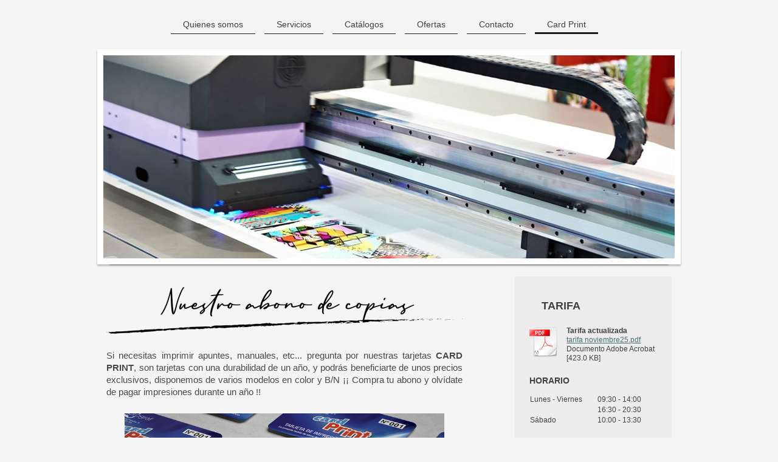

--- FILE ---
content_type: text/html; charset=UTF-8
request_url: https://www.lcsreprograf.es//card-print/
body_size: 8523
content:
<!DOCTYPE html>
<html lang="es"  ><head prefix="og: http://ogp.me/ns# fb: http://ogp.me/ns/fb# business: http://ogp.me/ns/business#">
    <meta http-equiv="Content-Type" content="text/html; charset=utf-8"/>
    <meta name="generator" content="IONOS MyWebsite"/>
        
    <link rel="dns-prefetch" href="//cdn.website-start.de/"/>
    <link rel="dns-prefetch" href="//104.mod.mywebsite-editor.com"/>
    <link rel="dns-prefetch" href="https://104.sb.mywebsite-editor.com/"/>
    <link rel="shortcut icon" href="https://www.lcsreprograf.es/s/misc/favicon.png?1587892867"/>
        <link rel="apple-touch-icon" href="https://www.lcsreprograf.es/s/misc/touchicon.png?1587892811"/>
        <title>Tarjeta Cliente ~ LCS-Reprograf</title>
    <style type="text/css">@media screen and (max-device-width: 1024px) {.diyw a.switchViewWeb {display: inline !important;}}</style>
    <style type="text/css">@media screen and (min-device-width: 1024px) {
            .mediumScreenDisabled { display:block }
            .smallScreenDisabled { display:block }
        }
        @media screen and (max-device-width: 1024px) { .mediumScreenDisabled { display:none } }
        @media screen and (max-device-width: 568px) { .smallScreenDisabled { display:none } }
                @media screen and (min-width: 1024px) {
            .mobilepreview .mediumScreenDisabled { display:block }
            .mobilepreview .smallScreenDisabled { display:block }
        }
        @media screen and (max-width: 1024px) { .mobilepreview .mediumScreenDisabled { display:none } }
        @media screen and (max-width: 568px) { .mobilepreview .smallScreenDisabled { display:none } }</style>
    <meta name="viewport" content="width=device-width, initial-scale=1, maximum-scale=1, minimal-ui"/>

<meta name="format-detection" content="telephone=no"/>
        <meta name="keywords" content="copistería, imprenta, imprimir, fotocopiar, escanear, encuadernar, profesional, ventajoso"/>
            <meta name="description" content="Aprovéchate de las ventajas que te ofrecemos al hacerte la Tarjeta Cliente Card Print, consigue fabulosos descuentos, consulta las bases."/>
            <meta name="robots" content="index,follow"/>
        <link href="//cdn.website-start.de/templates/2113/style.css?1763478093678" rel="stylesheet" type="text/css"/>
    <link href="https://www.lcsreprograf.es/s/style/theming.css?1706611985" rel="stylesheet" type="text/css"/>
    <link href="//cdn.website-start.de/app/cdn/min/group/web.css?1763478093678" rel="stylesheet" type="text/css"/>
<link href="//cdn.website-start.de/app/cdn/min/moduleserver/css/es_ES/common,counter?1763478093678" rel="stylesheet" type="text/css"/>
    <link href="//cdn.website-start.de/app/cdn/min/group/mobilenavigation.css?1763478093678" rel="stylesheet" type="text/css"/>
    <link href="https://104.sb.mywebsite-editor.com/app/logstate2-css.php?site=505744786&amp;t=1768949407" rel="stylesheet" type="text/css"/>

<script type="text/javascript">
    /* <![CDATA[ */
var stagingMode = '';
    /* ]]> */
</script>
<script src="https://104.sb.mywebsite-editor.com/app/logstate-js.php?site=505744786&amp;t=1768949407"></script>

    <link href="//cdn.website-start.de/templates/2113/print.css?1763478093678" rel="stylesheet" media="print" type="text/css"/>
    <script type="text/javascript">
    /* <![CDATA[ */
    var systemurl = 'https://104.sb.mywebsite-editor.com/';
    var webPath = '/';
    var proxyName = '';
    var webServerName = 'www.lcsreprograf.es';
    var sslServerUrl = 'https://www.lcsreprograf.es';
    var nonSslServerUrl = 'http://www.lcsreprograf.es';
    var webserverProtocol = 'http://';
    var nghScriptsUrlPrefix = '//104.mod.mywebsite-editor.com';
    var sessionNamespace = 'DIY_SB';
    var jimdoData = {
        cdnUrl:  '//cdn.website-start.de/',
        messages: {
            lightBox: {
    image : 'Imagen',
    of: 'de'
}

        },
        isTrial: 0,
        pageId: 920559    };
    var script_basisID = "505744786";

    diy = window.diy || {};
    diy.web = diy.web || {};

        diy.web.jsBaseUrl = "//cdn.website-start.de/s/build/";

    diy.context = diy.context || {};
    diy.context.type = diy.context.type || 'web';
    /* ]]> */
</script>

<script type="text/javascript" src="//cdn.website-start.de/app/cdn/min/group/web.js?1763478093678" crossorigin="anonymous"></script><script type="text/javascript" src="//cdn.website-start.de/s/build/web.bundle.js?1763478093678" crossorigin="anonymous"></script><script type="text/javascript" src="//cdn.website-start.de/app/cdn/min/group/mobilenavigation.js?1763478093678" crossorigin="anonymous"></script><script src="//cdn.website-start.de/app/cdn/min/moduleserver/js/es_ES/common,counter?1763478093678"></script>
<script type="text/javascript" src="https://cdn.website-start.de/proxy/apps/oihe2p/resource/dependencies/"></script><script type="text/javascript">
                    if (typeof require !== 'undefined') {
                        require.config({
                            waitSeconds : 10,
                            baseUrl : 'https://cdn.website-start.de/proxy/apps/oihe2p/js/'
                        });
                    }
                </script><script type="text/javascript">if (window.jQuery) {window.jQuery_1and1 = window.jQuery;}</script>
<meta name="google-site-verification" content="Ja-rwiupCJvSWGW6LPdw6RtHSpfnof7cyvukrl3Z8_s"/>

<script type="text/javascript">
//<![CDATA[
(function(w,d,s,l,i){w[l]=w[l]||[];w[l].push({'gtm.start':
new Date().getTime(),event:'gtm.js'});var f=d.getElementsByTagName(s)[0],
j=d.createElement(s),dl=l!='dataLayer'?'&l='+l:'';j.async=true;j.src=
'https://www.googletagmanager.com/gtm.js?id='+i+dl;f.parentNode.insertBefore(j,f);
})(window,document,'script','dataLayer','GTM-P2PW8CR');
//]]>
</script>
<script type="text/javascript">if (window.jQuery_1and1) {window.jQuery = window.jQuery_1and1;}</script>
<script type="text/javascript" src="//cdn.website-start.de/app/cdn/min/group/pfcsupport.js?1763478093678" crossorigin="anonymous"></script>    <meta property="og:type" content="business.business"/>
    <meta property="og:url" content="https://www.lcsreprograf.es/card-print/"/>
    <meta property="og:title" content="Tarjeta Cliente ~ LCS-Reprograf"/>
            <meta property="og:description" content="Aprovéchate de las ventajas que te ofrecemos al hacerte la Tarjeta Cliente Card Print, consigue fabulosos descuentos, consulta las bases."/>
                <meta property="og:image" content="https://www.lcsreprograf.es/s/misc/logo.png?t=1766587191"/>
        <meta property="business:contact_data:country_name" content="España"/>
    <meta property="business:contact_data:street_address" content="Plaza Mariana Pineda 6 local 2"/>
    <meta property="business:contact_data:locality" content="Madrid"/>
    <meta property="business:contact_data:region" content="Madrid"/>
    <meta property="business:contact_data:email" content="info@lcsreprograf.es"/>
    <meta property="business:contact_data:postal_code" content="28038"/>
    <meta property="business:contact_data:phone_number" content="+34 91 5009193"/>
    
    
<meta property="business:hours:day" content="MONDAY"/><meta property="business:hours:start" content="09:30"/><meta property="business:hours:end" content="14:00"/><meta property="business:hours:day" content="TUESDAY"/><meta property="business:hours:start" content="09:30"/><meta property="business:hours:end" content="14:00"/><meta property="business:hours:day" content="WEDNESDAY"/><meta property="business:hours:start" content="09:30"/><meta property="business:hours:end" content="14:00"/><meta property="business:hours:day" content="THURSDAY"/><meta property="business:hours:start" content="09:30"/><meta property="business:hours:end" content="14:00"/><meta property="business:hours:day" content="FRIDAY"/><meta property="business:hours:start" content="09:30"/><meta property="business:hours:end" content="14:00"/><meta property="business:hours:day" content="MONDAY"/><meta property="business:hours:start" content="16:30"/><meta property="business:hours:end" content="20:30"/><meta property="business:hours:day" content="TUESDAY"/><meta property="business:hours:start" content="16:30"/><meta property="business:hours:end" content="20:30"/><meta property="business:hours:day" content="WEDNESDAY"/><meta property="business:hours:start" content="16:30"/><meta property="business:hours:end" content="20:30"/><meta property="business:hours:day" content="THURSDAY"/><meta property="business:hours:start" content="16:30"/><meta property="business:hours:end" content="20:30"/><meta property="business:hours:day" content="FRIDAY"/><meta property="business:hours:start" content="16:30"/><meta property="business:hours:end" content="20:30"/><meta property="business:hours:day" content="SATURDAY"/><meta property="business:hours:start" content="10:00"/><meta property="business:hours:end" content="13:30"/></head>


<body class="body   cc-pagemode-default diyfeSidebarRight diy-market-es_ES" data-pageid="920559" id="page-920559">
    
    <div class="diyw">
        <div class="diyweb diywebClark">
	
<nav id="diyfeMobileNav" class="diyfeCA diyfeCA2" role="navigation">
    <a title="Abrir/cerrar la navegación">Abrir/cerrar la navegación</a>
    <ul class="mainNav1"><li class=" hasSubNavigation"><a data-page-id="645649" href="https://www.lcsreprograf.es/" class=" level_1"><span>Quienes somos</span></a><span class="diyfeDropDownSubOpener">&nbsp;</span><div class="diyfeDropDownSubList diyfeCA diyfeCA3"><ul class="mainNav2"><li class=" hasSubNavigation"><a data-page-id="2028783" href="https://www.lcsreprograf.es/aviso-legal/" class=" level_2"><span>Aviso legal</span></a></li></ul></div></li><li class=" hasSubNavigation"><a data-page-id="645651" href="https://www.lcsreprograf.es/servicios/" class=" level_1"><span>Servicios</span></a><span class="diyfeDropDownSubOpener">&nbsp;</span><div class="diyfeDropDownSubList diyfeCA diyfeCA3"><ul class="mainNav2"><li class=" hasSubNavigation"><a data-page-id="645652" href="https://www.lcsreprograf.es/servicios/impresión-digital/" class=" level_2"><span>Impresión digital</span></a></li><li class=" hasSubNavigation"><a data-page-id="646170" href="https://www.lcsreprograf.es/servicios/tarjetas-pvc/" class=" level_2"><span>Tarjetas PVC</span></a></li><li class=" hasSubNavigation"><a data-page-id="645653" href="https://www.lcsreprograf.es/servicios/reprografía-integral/" class=" level_2"><span>Reprografía integral</span></a></li><li class=" hasSubNavigation"><a data-page-id="645654" href="https://www.lcsreprograf.es/servicios/cartelería-y-rotulación/" class=" level_2"><span>Cartelería y rotulación</span></a></li><li class=" hasSubNavigation"><a data-page-id="646169" href="https://www.lcsreprograf.es/servicios/diseño-y-maquetación/" class=" level_2"><span>Diseño y maquetación</span></a></li><li class=" hasSubNavigation"><a data-page-id="646171" href="https://www.lcsreprograf.es/servicios/imprenta-offset/" class=" level_2"><span>Imprenta offset</span></a></li><li class=" hasSubNavigation"><a data-page-id="646172" href="https://www.lcsreprograf.es/servicios/revelado-de-fotos/" class=" level_2"><span>Revelado de fotos</span></a></li><li class=" hasSubNavigation"><a data-page-id="646173" href="https://www.lcsreprograf.es/servicios/sellos-de-caucho/" class=" level_2"><span>Sellos de caucho</span></a></li><li class=" hasSubNavigation"><a data-page-id="669513" href="https://www.lcsreprograf.es/servicios/regalos-personalizados/" class=" level_2"><span>Regalos Personalizados</span></a></li></ul></div></li><li class=" hasSubNavigation"><a data-page-id="1918000" href="https://www.lcsreprograf.es/catálogos/" class=" level_1"><span>Catálogos</span></a></li><li class=" hasSubNavigation"><a data-page-id="1435382" href="https://www.lcsreprograf.es/ofertas/" class=" level_1"><span>Ofertas</span></a></li><li class=" hasSubNavigation"><a data-page-id="645657" href="https://www.lcsreprograf.es/contacto/" class=" level_1"><span>Contacto</span></a></li><li class="current hasSubNavigation"><a data-page-id="920559" href="https://www.lcsreprograf.es/card-print/" class="current level_1"><span>Card Print</span></a></li></ul></nav>
	<div class="diywebLogo">
		<div class="diywebLiveArea">
			<div class="diywebMainGutter">
				<div class="diyfeGE">
					<div class="diywebGutter">
						
    <style type="text/css" media="all">
        /* <![CDATA[ */
                .diyw #website-logo {
            text-align: center !important;
                        padding: 0px 0;
                    }
        
                /* ]]> */
    </style>

    <div id="website-logo">
    
            </div>


					</div>
				</div>
			</div>
		</div>
	</div>
	<div class="diywebNav diywebNavHorizontal diywebNavMain diywebNav1">
		<div class="diywebLiveArea">
			<div class="diywebMainGutter">
				<div class="diyfeGE diyfeCA diyfeCA2">
					<div class="diywebGutter">
						<div class="webnavigation"><ul id="mainNav1" class="mainNav1"><li class="navTopItemGroup_1"><a data-page-id="645649" href="https://www.lcsreprograf.es/" class="level_1"><span>Quienes somos</span></a></li><li class="navTopItemGroup_2"><a data-page-id="645651" href="https://www.lcsreprograf.es/servicios/" class="level_1"><span>Servicios</span></a></li><li class="navTopItemGroup_3"><a data-page-id="1918000" href="https://www.lcsreprograf.es/catálogos/" class="level_1"><span>Catálogos</span></a></li><li class="navTopItemGroup_4"><a data-page-id="1435382" href="https://www.lcsreprograf.es/ofertas/" class="level_1"><span>Ofertas</span></a></li><li class="navTopItemGroup_5"><a data-page-id="645657" href="https://www.lcsreprograf.es/contacto/" class="level_1"><span>Contacto</span></a></li><li class="navTopItemGroup_6"><a data-page-id="920559" href="https://www.lcsreprograf.es/card-print/" class="current level_1"><span>Card Print</span></a></li></ul></div>
			<div id="diywebAppContainer1st"></div>
					</div>
				</div>
			</div>
		</div>
	</div>
	<div class="diywebEmotionHeader">
		<div class="diywebLiveArea">
			<div class="diywebMainGutter">
				<div class="diyfeGE">
					<div class="diywebGutter">
						
<style type="text/css" media="all">
.diyw div#emotion-header {
        max-width: 940px;
        max-height: 334px;
                background: #0080ff;
    }

.diyw div#emotion-header-title-bg {
    left: 0%;
    top: 20%;
    width: 50.49%;
    height: 41.93%;

    background-color: #333333;
    opacity: 0.44;
    filter: alpha(opacity = 43.71);
    display: none;}

.diyw div#emotion-header strong#emotion-header-title {
    left: 5%;
    top: 20%;
    color: #999999;
    display: none;    font: italic normal 26px/120% 'Century Gothic', 'Avant Garde', Muli, sans-serif;
}

.diyw div#emotion-no-bg-container{
    max-height: 334px;
}

.diyw div#emotion-no-bg-container .emotion-no-bg-height {
    margin-top: 35.53%;
}
</style>
<div id="emotion-header" data-action="loadView" data-params="active" data-imagescount="1">
            <img src="https://www.lcsreprograf.es/s/img/emotionheader.jpg?1725534148.940px.334px" id="emotion-header-img" alt=""/>
            
        <div id="ehSlideshowPlaceholder">
            <div id="ehSlideShow">
                <div class="slide-container">
                                        <div style="background-color: #0080ff">
                            <img src="https://www.lcsreprograf.es/s/img/emotionheader.jpg?1725534148.940px.334px" alt=""/>
                        </div>
                                    </div>
            </div>
        </div>


        <script type="text/javascript">
        //<![CDATA[
                diy.module.emotionHeader.slideShow.init({ slides: [{"url":"https:\/\/www.lcsreprograf.es\/s\/img\/emotionheader.jpg?1725534148.940px.334px","image_alt":"","bgColor":"#0080ff"}] });
        //]]>
        </script>

    
    
    
    
    
    <script type="text/javascript">
    //<![CDATA[
    (function ($) {
        function enableSvgTitle() {
                        var titleSvg = $('svg#emotion-header-title-svg'),
                titleHtml = $('#emotion-header-title'),
                emoWidthAbs = 940,
                emoHeightAbs = 334,
                offsetParent,
                titlePosition,
                svgBoxWidth,
                svgBoxHeight;

                        if (titleSvg.length && titleHtml.length) {
                offsetParent = titleHtml.offsetParent();
                titlePosition = titleHtml.position();
                svgBoxWidth = titleHtml.width();
                svgBoxHeight = titleHtml.height();

                                titleSvg.get(0).setAttribute('viewBox', '0 0 ' + svgBoxWidth + ' ' + svgBoxHeight);
                titleSvg.css({
                   left: Math.roundTo(100 * titlePosition.left / offsetParent.width(), 3) + '%',
                   top: Math.roundTo(100 * titlePosition.top / offsetParent.height(), 3) + '%',
                   width: Math.roundTo(100 * svgBoxWidth / emoWidthAbs, 3) + '%',
                   height: Math.roundTo(100 * svgBoxHeight / emoHeightAbs, 3) + '%'
                });

                titleHtml.css('visibility','hidden');
                titleSvg.css('visibility','visible');
            }
        }

        
            var posFunc = function($, overrideSize) {
                var elems = [], containerWidth, containerHeight;
                                    elems.push({
                        selector: '#emotion-header-title',
                        overrideSize: true,
                        horPos: 4.91,
                        vertPos: 0                    });
                    lastTitleWidth = $('#emotion-header-title').width();
                                                elems.push({
                    selector: '#emotion-header-title-bg',
                    horPos: 0,
                    vertPos: 0                });
                                
                containerWidth = parseInt('940');
                containerHeight = parseInt('334');

                for (var i = 0; i < elems.length; ++i) {
                    var el = elems[i],
                        $el = $(el.selector),
                        pos = {
                            left: el.horPos,
                            top: el.vertPos
                        };
                    if (!$el.length) continue;
                    var anchorPos = $el.anchorPosition();
                    anchorPos.$container = $('#emotion-header');

                    if (overrideSize === true || el.overrideSize === true) {
                        anchorPos.setContainerSize(containerWidth, containerHeight);
                    } else {
                        anchorPos.setContainerSize(null, null);
                    }

                    var pxPos = anchorPos.fromAnchorPosition(pos),
                        pcPos = anchorPos.toPercentPosition(pxPos);

                    var elPos = {};
                    if (!isNaN(parseFloat(pcPos.top)) && isFinite(pcPos.top)) {
                        elPos.top = pcPos.top + '%';
                    }
                    if (!isNaN(parseFloat(pcPos.left)) && isFinite(pcPos.left)) {
                        elPos.left = pcPos.left + '%';
                    }
                    $el.css(elPos);
                }

                // switch to svg title
                enableSvgTitle();
            };

                        var $emotionImg = jQuery('#emotion-header-img');
            if ($emotionImg.length > 0) {
                // first position the element based on stored size
                posFunc(jQuery, true);

                // trigger reposition using the real size when the element is loaded
                var ehLoadEvTriggered = false;
                $emotionImg.one('load', function(){
                    posFunc(jQuery);
                    ehLoadEvTriggered = true;
                                        diy.module.emotionHeader.slideShow.start();
                                    }).each(function() {
                                        if(this.complete || typeof this.complete === 'undefined') {
                        jQuery(this).load();
                    }
                });

                                noLoadTriggeredTimeoutId = setTimeout(function() {
                    if (!ehLoadEvTriggered) {
                        posFunc(jQuery);
                    }
                    window.clearTimeout(noLoadTriggeredTimeoutId)
                }, 5000);//after 5 seconds
            } else {
                jQuery(function(){
                    posFunc(jQuery);
                });
            }

                        if (jQuery.isBrowser && jQuery.isBrowser.ie8) {
                var longTitleRepositionCalls = 0;
                longTitleRepositionInterval = setInterval(function() {
                    if (lastTitleWidth > 0 && lastTitleWidth != jQuery('#emotion-header-title').width()) {
                        posFunc(jQuery);
                    }
                    longTitleRepositionCalls++;
                    // try this for 5 seconds
                    if (longTitleRepositionCalls === 5) {
                        window.clearInterval(longTitleRepositionInterval);
                    }
                }, 1000);//each 1 second
            }

            }(jQuery));
    //]]>
    </script>

    </div>

					</div>
				</div>
			</div>
		</div>
	</div>
	<div class="diywebContent">
		<div class="diywebLiveArea">
			<div class="diywebMainGutter">
				<div class="diyfeGridGroup diyfeCA diyfeCA1">
					<div class="diywebMain diyfeGE">
						<div class="diywebGutter">
							
        <div id="content_area">
        	<div id="content_start"></div>
        	
        
        <div id="matrix_843374" class="sortable-matrix" data-matrixId="843374"><div class="n module-type-imageSubtitle diyfeLiveArea "> <div class="clearover imageSubtitle" id="imageSubtitle-33725579">
    <div class="align-container align-left" style="max-width: 586px">
        <a class="imagewrapper" href="https://www.lcsreprograf.es/s/cc_images/teaserbox_71822849.png?t=1615307293" rel="lightbox[33725579]">
            <img id="image_71822849" src="https://www.lcsreprograf.es/s/cc_images/cache_71822849.png?t=1615307293" alt="" style="max-width: 586px; height:auto"/>
        </a>

        
    </div>

</div>

<script type="text/javascript">
//<![CDATA[
jQuery(function($) {
    var $target = $('#imageSubtitle-33725579');

    if ($.fn.swipebox && Modernizr.touch) {
        $target
            .find('a[rel*="lightbox"]')
            .addClass('swipebox')
            .swipebox();
    } else {
        $target.tinyLightbox({
            item: 'a[rel*="lightbox"]',
            cycle: false,
            hideNavigation: true
        });
    }
});
//]]>
</script>
 </div><div class="n module-type-text diyfeLiveArea "> <p style="text-align: justify;">Si necesitas imprimir apuntes, manuales, etc... pregunta por nuestras tarjetas <strong>CARD PRINT</strong>, son tarjetas con una durabilidad de un año, y podrás
beneficiarte de unos precios exclusivos, disponemos de varios modelos en color y B/N <span style="font-size: 15.4px;">¡¡ Compra tu abono y olvídate de pagar impresiones durante un año
!!</span></p> </div><div class="n module-type-gallery diyfeLiveArea "> <div class="ccgalerie slideshow clearover" id="slideshow-gallery-33729191" data-jsclass="GallerySlideshow" data-jsoptions="effect: 'fade',changeTime: 5000,maxHeight: '350px',navigation: false,startPaused: false">

    <div class="thumb_pro1">
    	<div class="innerthumbnail">
    		<a href="mailto:info@lcs-reprograf.es" target="_blank">    			<img data-width="800" data-height="533" src="https://www.lcsreprograf.es/s/cc_images/thumb_72172354.jpg"/>
    		</a>    	</div>
    </div>
        <div class="thumb_pro1">
    	<div class="innerthumbnail">
    		<a href="mailto:info@lcs-reprograf.es" target="_blank">    			<img data-width="800" data-height="533" src="https://www.lcsreprograf.es/s/cc_images/thumb_72172355.jpg"/>
    		</a>    	</div>
    </div>
    </div>
 </div></div>
        
        
        </div>
						</div>
					</div>
					<div class="diywebSecondary diyfeCA diyfeCA3 diyfeGE">
						<div class="diywebNav diywebNav23">
							<div class="diywebGutter">
								<div class="webnavigation"></div>
							</div>
						</div>
						<div class="diywebSidebar diyfeCA3">
							<div class="diywebGutter">
								<div id="matrix_555734" class="sortable-matrix" data-matrixId="555734"><div class="n module-type-header diyfeLiveArea "> <h2><span class="diyfeDecoration">    TARIFA</span></h2> </div><div class="n module-type-downloadDocument diyfeLiveArea ">         <div class="clearover">
            <div class="leftDownload">
                <a href="https://www.lcsreprograf.es/app/download/33625065/tarifa+noviembre25.pdf" target="_blank">                        <img src="//cdn.website-start.de/s/img/cc/icons/pdf.png" width="51" height="51" alt="Download"/>
                        </a>            </div>
            <div class="rightDownload">
            <strong>Tarifa actualizada</strong><br/><a href="https://www.lcsreprograf.es/app/download/33625065/tarifa+noviembre25.pdf" target="_blank">tarifa noviembre25.pdf</a> <br/>Documento Adobe Acrobat [423.0 KB]             </div>
        </div>
         </div><div class="n module-type-webcomponent-businessHoursSemantic diyfeLiveArea "> <div id="webcomponent_d1fd22ff-7ed9-4c3f-8633-6791003609ac_web" class="diysdk_contentApps_businessHoursSemantic web_view webcomponent diyApp">
    <h3>HORARIO </h3>
    <p>
        <div itemscope="" itemtype="http://schema.org/Organization"><div itemprop="address" itemscope="" itemtype="http://schema.org/PostalAddress"><span itemprop="hoursAvailable" itemscope="" itemtype="http://schema.org/OpeningHoursSpecification"><table class="semantic-data-opening-hours"><tbody><tr><td itemprop="dayOfWeek" content="Lu,Ma,Mi,Ju,Vi">Lunes - Viernes</td><td><span itemprop="opens" content="09:30">09:30</span> - <span itemprop="closes" content="14:00">14:00</span></td></tr><tr><td itemprop="dayOfWeek" content="Lu,Ma,Mi,Ju,Vi"/><td><span itemprop="opens" content="16:30">16:30</span> - <span itemprop="closes" content="20:30">20:30</span></td></tr><tr><td itemprop="dayOfWeek" content="Sa">Sábado</td><td><span itemprop="opens" content="10:00">10:00</span> - <span itemprop="closes" content="13:30">13:30</span></td></tr></tbody></table></span></div></div>
    </p>
</div><script type="text/javascript">/* <![CDATA[ */
var data = {"instance":{"data":{"renderOptions":{"width":"224","height":null,"upgradeable":"0","packagetransition":"none"}},"name":"businessHoursSemantic","localizedName":"businessHoursSemantic.edit.title","id":"d1fd22ff-7ed9-4c3f-8633-6791003609ac","view":"web","app":{"version":"1.0","name":"contentApps","id":"636356F0-BAF9-4A33-BBCF-D77E319A9B4B"},"isSitebuilder":false,"environmentConfig":{"isSitebuilder":false,"staticUrlPrefix":"https:\/\/cdn.website-start.de\/proxy\/apps\/otea5i"}},"resources":{"css":["https:\/\/cdn.website-start.de\/proxy\/apps\/otea5i\/s\/diy\/basic\/public\/css\/basic.css?rev-1572433100=","https:\/\/cdn.website-start.de\/proxy\/apps\/otea5i\/s\/contentApps\/businessHoursSemantic\/public\/css\/web.css?rev-1572433100="],"js":["order!https:\/\/cdn.website-start.de\/proxy\/apps\/otea5i\/s\/contentApps\/businessHoursSemantic\/public\/js\/businessHoursSemantic.js?rev-1572433100=","order!https:\/\/cdn.website-start.de\/proxy\/apps\/otea5i\/api\/app\/contentApps\/translation\/es_ES?rev-1572433100="]},"embeddedComponents":[]};
var baseSaveUrl = '/proxy/apps/';
var instanceCreator = new diysdk.webcomponentIntegrator();
instanceCreator.create(data, baseSaveUrl);
/* ]]> */</script> </div><div class="n module-type-remoteModule-counter diyfeLiveArea ">             <div id="modul_21674396_content"><div id="NGH21674396_" class="counter apsinth-clear">
		<div class="ngh-counter ngh-counter-skin-00new_counter02a" style="height:26px"><div class="char" style="width:10px;height:26px"></div><div class="char" style="background-position:-36px 0px;width:13px;height:26px"></div><div class="char" style="background-position:-75px 0px;width:13px;height:26px"></div><div class="char" style="background-position:-10px 0px;width:13px;height:26px"></div><div class="char" style="background-position:-23px 0px;width:13px;height:26px"></div><div class="char" style="background-position:-49px 0px;width:13px;height:26px"></div><div class="char" style="background-position:-23px 0px;width:13px;height:26px"></div><div class="char" style="background-position:-221px 0px;width:12px;height:26px"></div></div>		<div class="apsinth-clear"></div>
</div>
</div><script>/* <![CDATA[ */var __NGHModuleInstanceData21674396 = __NGHModuleInstanceData21674396 || {};__NGHModuleInstanceData21674396.server = 'http://104.mod.mywebsite-editor.com';__NGHModuleInstanceData21674396.data_web = {"content":361242};var m = mm[21674396] = new Counter(21674396,39427,'counter');if (m.initView_main != null) m.initView_main();/* ]]> */</script>
         </div><div class="n module-type-imageSubtitle diyfeLiveArea "> <div class="clearover imageSubtitle imageFitWidth" id="imageSubtitle-33908936">
    <div class="align-container align-center" style="max-width: 209px">
        <a class="imagewrapper" href="https://www.lcsreprograf.es/s/cc_images/teaserbox_72207293.png?t=1755769191" rel="lightbox[33908936]">
            <img id="image_72207293" src="https://www.lcsreprograf.es/s/cc_images/cache_72207293.png?t=1755769191" alt="" style="max-width: 209px; height:auto"/>
        </a>

        
    </div>

</div>

<script type="text/javascript">
//<![CDATA[
jQuery(function($) {
    var $target = $('#imageSubtitle-33908936');

    if ($.fn.swipebox && Modernizr.touch) {
        $target
            .find('a[rel*="lightbox"]')
            .addClass('swipebox')
            .swipebox();
    } else {
        $target.tinyLightbox({
            item: 'a[rel*="lightbox"]',
            cycle: false,
            hideNavigation: true
        });
    }
});
//]]>
</script>
 </div><div class="n module-type-webcomponent-paymentTypes diyfeLiveArea "> <div id="webcomponent_96ffc927-44ac-4869-876e-1a5e4811c500_web" class="diysdk_contentApps_paymentTypes web_view webcomponent diyApp">

<style type="text/css">
@media only screen and (max-width: 1024px) {
    .diysdk_contentApps_paymentTypes.web_view.webcomponent .alignment {width: 100% !important;}
}
</style>

    <!-- div width gets appended from paymentTypes.js -->
    <div itemscope="" itemtype="http://schema.org/LocalBusiness" class="alignment align_center clear">

        <label for="96ffc927-44ac-4869-876e-1a5e4811c500-acceptedPaymentMethod" class="paymentMethodLabel">
            Formas de pago        </label>

        <div class="payment_options">
                                <img alt="Master Card" src="https://cdn.website-start.de/proxy/apps/otea5i/s/contentApps/paymentTypes/public/images/master_card.png" class="payment-view"/>
                                        <img alt="Visa" src="https://cdn.website-start.de/proxy/apps/otea5i/s/contentApps/paymentTypes/public/images/visa_card.png" class="payment-view"/>
                                        <img alt="American Express" src="https://cdn.website-start.de/proxy/apps/otea5i/s/contentApps/paymentTypes/public/images/american_express_card.png" class="payment-view"/>
                                        <img alt="PayPal" src="https://cdn.website-start.de/proxy/apps/otea5i/s/contentApps/paymentTypes/public/images/paypal_card.png" class="payment-view"/>
                            </div>
        <div itemprop="paymentAccepted" class="hide">
        MasterCard, Visa, American Express, Paypal        </div>
        <div class="clear"></div>
    </div>
</div><script type="text/javascript">/* <![CDATA[ */
var data = {"instance":{"data":{"widthPaymentModes":192},"name":"paymentTypes","localizedName":"paymentTypes.edit.title","id":"96ffc927-44ac-4869-876e-1a5e4811c500","view":"web","app":{"version":"1.0","name":"contentApps","id":"636356F0-BAF9-4A33-BBCF-D77E319A9B4B"},"isSitebuilder":false,"environmentConfig":{"isSitebuilder":false,"staticUrlPrefix":"https:\/\/cdn.website-start.de\/proxy\/apps\/otea5i"}},"resources":{"css":["https:\/\/cdn.website-start.de\/proxy\/apps\/otea5i\/s\/diy\/basic\/public\/css\/basic.css?rev-1572433100=","https:\/\/cdn.website-start.de\/proxy\/apps\/otea5i\/s\/contentApps\/paymentTypes\/public\/css\/web.css?rev-1572433100="],"js":["order!https:\/\/cdn.website-start.de\/proxy\/apps\/otea5i\/s\/contentApps\/paymentTypes\/public\/js\/paymentTypes.js?rev-1572433100=","order!https:\/\/cdn.website-start.de\/proxy\/apps\/otea5i\/api\/app\/contentApps\/translation\/es_ES?rev-1572433100="]},"embeddedComponents":[]};
var baseSaveUrl = '/proxy/apps/';
var instanceCreator = new diysdk.webcomponentIntegrator();
instanceCreator.create(data, baseSaveUrl);
/* ]]> */</script> </div><div class="n module-type-imageSubtitle diyfeLiveArea "> <div class="clearover imageSubtitle" id="imageSubtitle-36105596">
    <div class="align-container align-center" style="max-width: 152px">
        <a class="imagewrapper" href="https://www.lcsreprograf.es/s/cc_images/teaserbox_77309971.png?t=1756025442" rel="lightbox[36105596]">
            <img id="image_77309971" src="https://www.lcsreprograf.es/s/cc_images/cache_77309971.png?t=1756025442" alt="" style="max-width: 152px; height:auto"/>
        </a>

        
    </div>

</div>

<script type="text/javascript">
//<![CDATA[
jQuery(function($) {
    var $target = $('#imageSubtitle-36105596');

    if ($.fn.swipebox && Modernizr.touch) {
        $target
            .find('a[rel*="lightbox"]')
            .addClass('swipebox')
            .swipebox();
    } else {
        $target.tinyLightbox({
            item: 'a[rel*="lightbox"]',
            cycle: false,
            hideNavigation: true
        });
    }
});
//]]>
</script>
 </div></div>
							</div>
						</div><!-- .diywebSidebar -->
					</div><!-- .diywebSecondary -->
				</div><!-- .diyfeGridGroup -->
			</div><!-- .diywebMainGutter -->
		</div>
	</div><!-- .diywebContent -->
	<div class="diywebFooter">
		<div class="diywebLiveArea">
			<div class="diywebMainGutter">
				<div class="diyfeGE diyfeCA diyfeCA4">
					<div class="diywebGutter">
						<div id="contentfooter">
    <div class="leftrow">
                        <a rel="nofollow" href="javascript:window.print();">
                    <img class="inline" height="14" width="18" src="//cdn.website-start.de/s/img/cc/printer.gif" alt=""/>
                    Versión para imprimir                </a> <span class="footer-separator">|</span>
                <a href="https://www.lcsreprograf.es/sitemap/">Mapa del sitio</a>
                        <br/> © 2025 LCS REPROGRAF | <a href="http://www.lcsreprograf.es/aviso-legal">Aviso legal</a>
            </div>
    <script type="text/javascript">
        window.diy.ux.Captcha.locales = {
            generateNewCode: 'Generar nuevo código',
            enterCode: 'Introduce el código.'
        };
        window.diy.ux.Cap2.locales = {
            generateNewCode: 'Generar nuevo código',
            enterCode: 'Introduce el código.'
        };
    </script>
    <div class="rightrow">
                    <span class="loggedout">
                <a rel="nofollow" id="login" href="https://login.1and1-editor.com/505744786/www.lcsreprograf.es/es?pageId=920559">
                    Iniciar sesión                </a>
            </span>
                <p><a class="diyw switchViewWeb" href="javascript:switchView('desktop');">Vista Web</a><a class="diyw switchViewMobile" href="javascript:switchView('mobile');">Vista Móvil</a></p>
                <span class="loggedin">
            <a rel="nofollow" id="logout" href="https://104.sb.mywebsite-editor.com/app/cms/logout.php">Cerrar sesión</a> <span class="footer-separator">|</span>
            <a rel="nofollow" id="edit" href="https://104.sb.mywebsite-editor.com/app/505744786/920559/">Editar página</a>
        </span>
    </div>
</div>
            <div id="loginbox" class="hidden">
                <script type="text/javascript">
                    /* <![CDATA[ */
                    function forgotpw_popup() {
                        var url = 'https://contrasena.1and1.es/xml/request/RequestStart';
                        fenster = window.open(url, "fenster1", "width=600,height=400,status=yes,scrollbars=yes,resizable=yes");
                        // IE8 doesn't return the window reference instantly or at all.
                        // It may appear the call failed and fenster is null
                        if (fenster && fenster.focus) {
                            fenster.focus();
                        }
                    }
                    /* ]]> */
                </script>
                                <img class="logo" src="//cdn.website-start.de/s/img/logo.gif" alt="IONOS" title="IONOS"/>

                <div id="loginboxOuter"></div>
            </div>
        

					</div>
				</div>
			</div>
		</div>
	</div><!-- .diywebFooter -->
</div><!-- .diyweb -->    </div>

    
    </body>


<!-- rendered at Wed, 24 Dec 2025 15:39:51 +0100 -->
</html>
